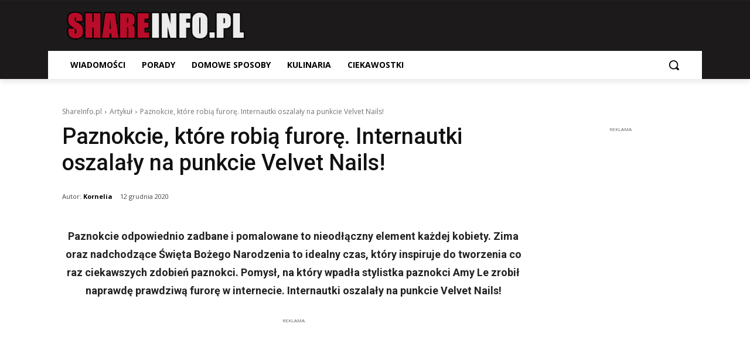

--- FILE ---
content_type: text/html; charset=utf-8
request_url: https://www.google.com/recaptcha/api2/aframe
body_size: 270
content:
<!DOCTYPE HTML><html><head><meta http-equiv="content-type" content="text/html; charset=UTF-8"></head><body><script nonce="n9FkDKXQlYk1MlJF7kJ4Rg">/** Anti-fraud and anti-abuse applications only. See google.com/recaptcha */ try{var clients={'sodar':'https://pagead2.googlesyndication.com/pagead/sodar?'};window.addEventListener("message",function(a){try{if(a.source===window.parent){var b=JSON.parse(a.data);var c=clients[b['id']];if(c){var d=document.createElement('img');d.src=c+b['params']+'&rc='+(localStorage.getItem("rc::a")?sessionStorage.getItem("rc::b"):"");window.document.body.appendChild(d);sessionStorage.setItem("rc::e",parseInt(sessionStorage.getItem("rc::e")||0)+1);localStorage.setItem("rc::h",'1769095232274');}}}catch(b){}});window.parent.postMessage("_grecaptcha_ready", "*");}catch(b){}</script></body></html>